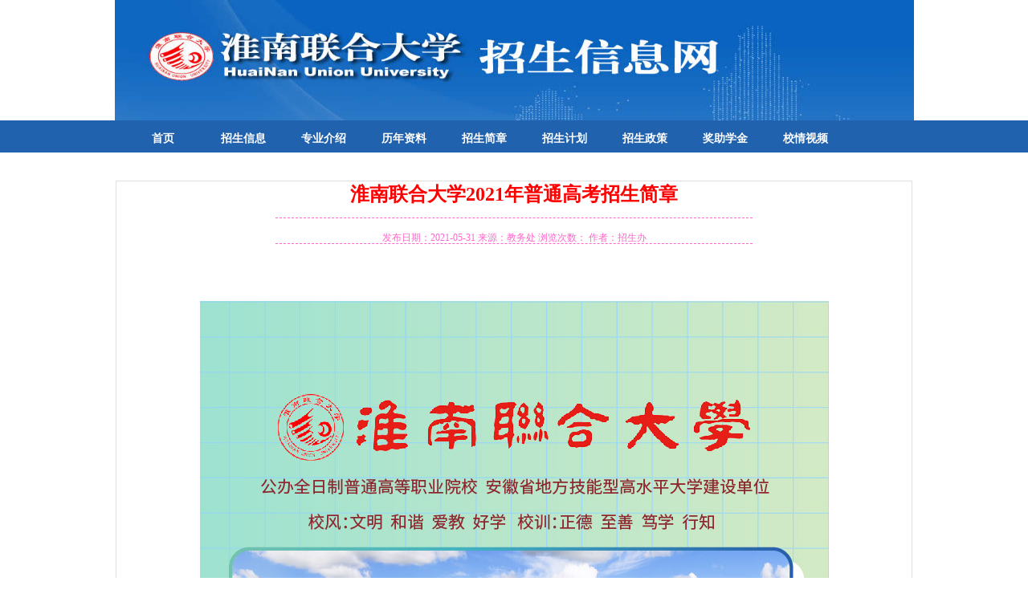

--- FILE ---
content_type: text/html
request_url: https://zsw.hnuu.edu.cn/10001/2021/0001811.html
body_size: 1091
content:

<!DOCTYPE html PUBLIC "-//W3C//DTD XHTML 1.0 Transitional//EN" "http://www.w3.org/TR/xhtml1/DTD/xhtml1-transitional.dtd">
<html xmlns="http://www.w3.org/1999/xhtml">

 <head>
<link href="/css/debris.css" rel="stylesheet" type="text/css" />
 

<base target="_blank">

<title>�������ϴ�ѧ2021����ͨ�߿���������</title>
</head>
<body>

<div class="topimg">
<img class="topbar" src="/image/top.jpg">
</div> 

 <div class="menu">
     <div   class="menu_top">     
      <ul>     
       <li><a href="http://zsw.hnuu.edu.cn">��ҳ</a></li>
       <li ><a href="/10004/infolist/infolist_1.html" target="_self">������Ϣ</a></li>
        <li><a href="/10008/infolist/infolist_1.html" target="_self">רҵ����</a></li>   
        <li><a href="/10006/infolist/infolist_1.html" target="_self">��������</a></li>  
        <li><a href="/10001/infolist/infolist_1.html" target="_self">��������</a></li>
        <li><a href="/10002/infolist/infolist_1.html" target="_self">�����ƻ�</a></li>   
        <li><a href="/10003/infolist/infolist_1.html" target="_self">��������</a></li>      
        <li><a href="/10007/infolist/infolist_1.html" target="_self">����ѧ��</a></li>
 
        <li><a href="http://vod.hnuu.edu.cn" target="_self">У����Ƶ</a></li>     
 
       </ul> 
      </div>
     </div>

 
 <div class="big">
 
<div class="ctop"></div>  
    <div class="cont">
     <div class="title" >�������ϴ�ѧ2021����ͨ�߿���������</div> <br>
    <div align="center"><hr class="hr0"  /></div><br>
       <div class="cdate"> �������ڣ�2021-05-31 <span style='color:#FF0000';> </span> ��Դ������  ���������<span id="showcnt"></span>   ���ߣ�������                </div>  
    <div align="center"><hr class="hr1" /></div> <br>  <br>
       <div class="neirong"><p style="text-align:center"><br/></p><p style="text-align:center"><img src="/../../..//upload/20210622/1624346696884012848.jpg" title="1624346696884012848.jpg" alt="΢��ͼƬ_20210622144717.jpg"/></p><p><br/></p></div>    
       <div class="cbottom"></div>  
    </div> 
 
    <br>
   

 
</div>

<div class="twocodewww">
<img src="/image/www.png">  
<img src="/image/zsw.png">
<img src="/image/weixin.png">
</div>
   <div class="footer" >
 
<div align="center"><hr class="hr2" /></div>
�������ϴ�ѧ����Ȩ���� <br>
��վ�������������ϴ�ѧ������Ϣ����<br> 
��ICP��11022180��-2 Copyright 2006-2013 All rights reserved. <br>
ѧУ��ַ������ʡ���������������ɽ��·�������ϴ�ѧ �������룺232038<br>
�Ƽ�ʹ��IE8+ �������1280*1024�ֱ���   </div>

 


    
 </div>
  
 


--- FILE ---
content_type: text/css
request_url: https://zsw.hnuu.edu.cn/css/debris.css
body_size: 1125
content:
@charset "gb2312";
/* CSS Document */
 
body {
	background: url( ../image/bj.jpg)  top repeat-x;
	background-color: #ffffff;
	margin-left: 0px;
	margin-top: 0px;
	margin-right: 0px;
	margin-bottom: 0px;   
	font-family: 宋体;
        font-size: 12px;
         
}

 

table
  {
  border-collapse:collapse;
  }

table {
  margin: 0 auto;
}

/*menu*/
.topimg{text-align:center; margin:0px auto ;padding:0px;}
.topbar { 
 
width:995px;
height:150px;
  }

 

 .menu{ text-align:center; margin:0px auto ;padding:0px;  background:#2162ae;width:auto; display:block;height:40px;}
 
 
.menu_top{ width:995px; ;margin:0 auto;padding-bottom:0px; height:45px;  z-index:100;}
.menu_top ul{ margin:0; padding:0; width:1000px;list-style:none;}
.menu_top ul li{ width:100px;float:left; height:45px; line-height:45px; color:#ffffff; display:block;  text-align:center; font-size:14px; font-weight:bold; color:#ff0000; margin:0; cursor:pointer;}
.menu_top ul li a {color:#ffffff; text-decoration:none; line-height:45px; display:block; padding:0 0px; width:120px;}
.menu_top ul li a:visited{  text-decoration:none;color:#fffff;}
.menu_top ul li  a:hover {color:#ffffff; text-decoration:none; background:#062723  0 0 repeat-x;}


 * {padding:0px;margin:0px;}



.big 
      {   
         width:1000px;
         margin:0px auto ;
         padding:0px;
         border:#000000 1px; solid ;
         padding:0px; 
         height:auto;
         overflow:hidden;
        }


.ctop
     {  background-image: url(" ");
        background-repeat: repeat;  
        width:100%;
        height:30px;
      }

.title
     {  
        width:100%;  
        height=30px; 
        text-align:center;
        border-top:0px solid #B9B9B9;
        font-family: 宋体; font-size:24px; color:#ff0000; font-weight:bold; height:30px; 
        
     }

.title1
     {  
        width:80%;  
        
        text-align:left;
        border-top:0px solid #B9B9B9;
        font-family: 宋体; font-size:18px; color:#ffffff; font-weight:bold; height:120px; 
        
     }

.title2
     {  
        width:80%;  
        
        text-align:right;
        border-top:0px solid #B9B9B9;
        font-family: 宋体; font-size:18px; color:#ffffff; font-weight:bold; height:90px; 
        
     }

.ks
     {  
        
         
        border-top:0px solid #B9B9B9;
         width:100%;
         
         border:#000000 0px solid;
         height:100%;
         overflow:hidden;
        font-family: 宋体; font-size:12px; color:#ff0000;    
        
     }



.cdate
     {  text-align:center; 
        width:100%;
        height:30px;
        border-bottom:0px solid #B9B9B9;
        font-family: 宋体; font-size:12px; color:#ff66CC; height:15px; 
        
     }



.cont
      {  background-image: url(" ");
         background-repeat:repeat;
         width:99%;
         margin:0px auto ;
         padding:0px;
         border:1px solid #e0e0e0;
         height:100%;
         overflow:hidden;
        
        }
.gg
      {   
         
        margin-left: 20px;
	margin-top: 0px;
	margin-right:20px;
	margin-bottom: 0px; 
         width:100%;  
        height=30px; 
        text-align:center;
        border-top:0px solid #B9B9B9;
        font-family: 宋体; font-size:20px; color:#ff0000; font-weight:bold; height:30px;
        }

.neirong
      {   
         
         margin-left: 20px;
	margin-top: 0px;
	margin-right:20px;
	margin-bottom: 0px; 
         
          
          
         border-collapse:collapse;
         line-height:40px;     
         border:#000000 0px solid;
         height:100%;
         overflow:hidden;
         
           
         font-family: "微软雅黑","宋体";
         font-size: 18px;
 
         color: #000000;
        }
 
 
.cbottom
       { background-image: url(" ");
         background-repeat:no-repeat;
         width:100%;
         height:30px;
       }
 

 

.footer
     {  
        text-align:center; 
         background:#2162ae;width:auto;   
        
        border-bottom:0px solid #B9B9B9;
        font-family: 宋体; font-size:14px; color:#ffffff;  
        
     }
.twocodewww {text-align:center; 
        width:100%;}
.twocodewww img { margin-left: 20px;
	margin-top: 20px;
	margin-right: 20px;
	margin-bottom: 0px;  }
 
 
.hr0{width:60%; height:1px;border:none;border-top:1px dashed #ff66CC;  }
.hr1{width:60%; height:1px;border:none;border-top:1px dashed #ff66CC; }
.hr2{width:60%; height:1px;border:none;border-top:1px dashed #ff66CC; }